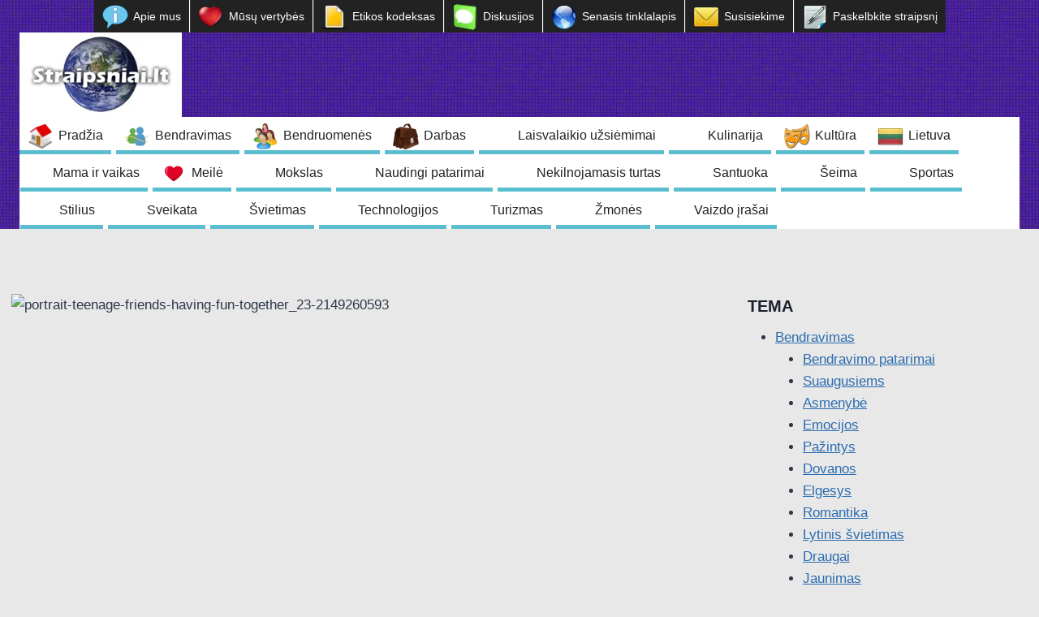

--- FILE ---
content_type: text/html; charset=utf-8
request_url: https://www.google.com/recaptcha/api2/aframe
body_size: 269
content:
<!DOCTYPE HTML><html><head><meta http-equiv="content-type" content="text/html; charset=UTF-8"></head><body><script nonce="I2yB8xSTKw6y1HHxOVMO3g">/** Anti-fraud and anti-abuse applications only. See google.com/recaptcha */ try{var clients={'sodar':'https://pagead2.googlesyndication.com/pagead/sodar?'};window.addEventListener("message",function(a){try{if(a.source===window.parent){var b=JSON.parse(a.data);var c=clients[b['id']];if(c){var d=document.createElement('img');d.src=c+b['params']+'&rc='+(localStorage.getItem("rc::a")?sessionStorage.getItem("rc::b"):"");window.document.body.appendChild(d);sessionStorage.setItem("rc::e",parseInt(sessionStorage.getItem("rc::e")||0)+1);localStorage.setItem("rc::h",'1769254317585');}}}catch(b){}});window.parent.postMessage("_grecaptcha_ready", "*");}catch(b){}</script></body></html>